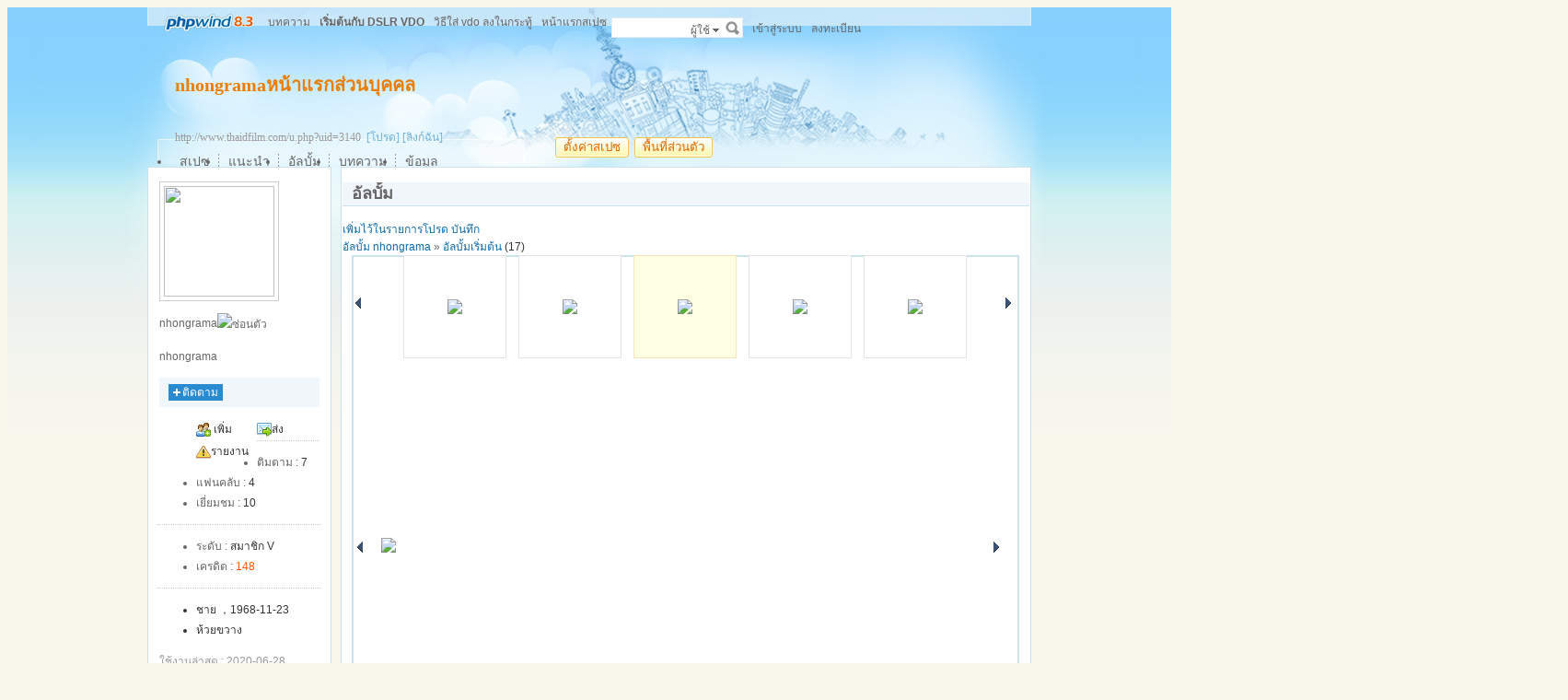

--- FILE ---
content_type: text/html; charset=UTF-8
request_url: http://www.thaidfilm.com/apps.php?q=photos&uid=3140&a=view&pid=8878
body_size: 8396
content:
<!doctype html>
<html>
<head>
<meta http-equiv="Content-Type" content="text/html; charset=utf-8" />
<title>อัลบั้มเริ่มต้น - nhongramaหน้าแรกส่วนบุคคล - ThaiDFilm : ถ่าย VDO DSLR และ ตัดต่อ หนังสั้น - Powered by phpwind</title>
<meta name="generator" content="phpwind 8.3" />
<meta name="description" content="อัลบั้ม" />
<meta name="keywords" content="อัลบั้มเริ่มต้น,ThaiDFilm : ถ่าย VDO DSLR และ ตัดต่อ หนังสั้น" />
<meta http-equiv="x-ua-compatible" content="ie=7" />
<base id="headbase" href="http://www.thaidfilm.com/" />
<link rel="stylesheet" type="text/css" href="images/pw_core.css?101128" media="all" />
<link rel="stylesheet" type="text/css" href="u/images/style.css" media="all" />
<link rel="stylesheet" type="text/css" href="images/post/minieitor/minieitor.css" media="all" />
<style type="text/css">
/*body bg*/
html{background-color:#f9f7eb;}
body{color:#666666;font:12px Tahoma,Arial;}
.warp{background:url(u/themes/default/images/head_bg.jpg) center 0 repeat-x;min-height:600px;}

/*link*/
a{color:#0e6caa; text-decoration:none;}
a:hover,.line{ text-decoration:underline;}
.s7{color:#6fb0d6;}
.s7:hover{color:#0e6caa;}
/*head bg*/
.header{/*background:url(u/themes/default/images/head_pic.png) center top no-repeat;*/}

/*space banner*/
.spBan h2{color:#ea7e00;}
.spBan p{color:#999999;}

/*main bg*/
	.contUser{background:#ffffff;}/*right -> content*/
	
/*menu app*/
.menuApp{margin-top:35px;}

/*foot*/
.foot{color:#999999;}
.foot a{color:#666666;}

/*nav*/
.navA li a{color:#666666;font-size:14px;}
.navA li a:hover{text-decoration:none;color:#000;}
	/*left menubar list*/
		.navB .one a{font-size:14px;color:#0e6caa;}
		.navB a:hover{ text-decoration:none;}
		.navB li em{color:#ff0000; font-style:normal;}
		.navB .current a{color:#0e6caa;color:#333333;font-weight:700;}
		.navB .current{background:url(u/themes/default/images/navBcur.png) 10px 0 no-repeat;}
		
/*app nav*/
.appNav_top{ background:url(u/themes/default/images/appNav_top.png) no-repeat;}
.appNav{ background:url(u/themes/default/images/appNav.png) no-repeat;color:#33798e;}
.appNav ul{background:url(u/themes/default/images/appNav_ul.png) left bottom no-repeat;}
.appNav_bottom{ background:url(u/themes/default/images/appNav_bottom.png) no-repeat;}
.appNav a{color:#33798e;}
.appNav li.current{background:url(u/themes/default/images/appNav_cur.png) right center no-repeat; font-weight:700;}

	/*content nav one*/
.navC{border-bottom:1px solid #cce2ed;}
		.navC li{border-left:1px solid #cce2ed;border-right:1px solid #cce2ed;}
.navC li a{border-top:1px solid #cce2ed;background:#f1f6fa;color:#676568;}
.navC li a:hover{background:#ffffff;text-decoration:none;}
.navC .current,.navC li:hover{border-left:1px solid #cce2ed;border-right:1px solid #cce2ed;}
.navC li:hover a{border-top:1px solid #cce2ed;}
.navC .current a,.navC .current a:hover{background:#ffffff;border-bottom:1px solid #ffffff;color:#333333;border-top:1px solid #cce2ed;}
.navC .current a{ font-weight:700;}
		
/*nav bottom tips*/
	.tips input{color:#7eb0d3;}
	
/*box*/
.boxA,.boxB{border:1px solid #cce2ed;background:#ffffff;}
	.boxA h2,.boxB h2{background:#f1f6fa;border-bottom:1px solid #cce2ed;color:#666666;}
	
	.boxA h2 a{color:#106aa9;}
	.boxA .s7{color:#6fb0d6;}
.boxC{border:1px solid #cce2ed;}
	.boxC h3{font-weight:700;color:#333333;}

/*home info*/
.userInfo{}
		.userInfoweek .button{background:url(u/themes/default/images/pub.png) no-repeat;color:#ffffff;text-shadow: 1px 1px 0 #2d6dbf;}
		.userInfoweek .button:hover{ background-position:0 -28px;}
		.homeSk_input{background:url(u/themes/default/images/homeSk_input.png) no-repeat;}
	.limit{color:#444444;}
	.homeSk{background:url(u/themes/default/images/textarea.png) no-repeat;}
	.sk_show,.sk_img,.sk_link{color:#666;}

/*border*/
.bdA{border-bottom:1px solid #e4e4e4;}
.bdB{border-bottom:1px dotted #e4e4e4;}
/*bg*/
.bgA{background:#f1f6fa;}
.bgB{background:#ffffff;}
/*title*/
h1{font-size:14px;font-weight:700;color:#333333;line-height:1.5;padding-top:2px;}
.h5{border-bottom:1px solid #cce2ed;}
	.h5 li a{color:#666666;}
	.h5 .tab a{}
	.h5 .tab a:hover{ text-decoration:none;background:#f1f6fa;}
	.h5 .tab .current a{border:1px solid #cce2ed;border-bottom:0;background:#ffffff;}
/*list*/
.ulA li:hover,.ulA li.current{background:#f1f6fa;}
.ulA em{font-size:11px;}
.ulE li a{color:#666666;}
.ulE li.current,.ulE li:hover{background:#f1f6fa;}
.ulE li.current a{color:#0e6caa;}
/*replay dl*/
.redlA dl{background:#f1f6fa;}
.redlA .replyip{border:1px solid #c9ddec;background:#fff;color:#333;}
/*share*/
.shareA{background:#ffffff;border:1px solid #e4e4e4;}
.shareA span{border-left:1px solid #e4e4e4;background:#f1f6fa;}
.shareA:hover{border:1px solid #0e6caa;background:#6fb0d6;text-decoration:none;color:#ffffff;}
.shareA:hover span{border-left:1px solid #0e6caa;background:#6fb0d6;}
/*table*/
.tr2 td{border-top:1px solid #e4e4e4;border-bottom:1px dotted #e4e4e4;}
.tr2 td em{color:#ff5500;}
.tr3 td{border-bottom:1px dotted #e4e4e4;}
.tr3 .name em{color:#999999;}
.tr3 .name{color:#333333;}
.tr3 .value{color:#999999;}
.tr3 .value .b a{color:#333333;}
.setTable .th{color:#333333;}
.z .tr5:hover td{background:#f1f6fa;}
.z2 .tr3:hover td{background:#fffaee;}
.tr6 th{background:#f1f6fa;}
.tr6 td,.tr6 th{border-bottom:1px solid #cce2ed;color:#333333;}
.user-tr:hover{background:#f1f6fa;}
/*jobcenter*/
.tasks_text .one{background:#f1f6fa;}
/*mail add*/
.mailFri dl{background:#f1f6fa;}
.mailFri .current dl{border:1px solid #fae3b9;background:#ffffe3;}
/*search*/
.search{border:1px solid #eaeceb;background:#ffffff;}
.search .sip{background:#ffffff;}
.search ul{border:1px solid #e4e4e4;background:#ffffff;}
.search ul li:hover,.search ul li.current{background:#f1f6fa;}
.search button{background:#fff url(u/images/search.png) 2px 2px no-repeat;}
.spaceTip{background:#ffffe3;border:1px solid #fae3b9;}
.spaceTip a{color:#0e6caa;}
/*user list*/
.dlA .dl{border-top:1px dotted #cccccc;}
.dlA .dl2{background:#f1f6fa;}
.dlA .dl2 dt img{border:1px solid #e4e4e4;background:#ffffff;}
.dlB .dl{border-bottom:1px dotted #cccccc;}
.dlB .dd p,.dlB .dd2 p{color:#333;}
.dlE dl{border-bottom:1px solid #e4e4e4;}
.dynamic .dd,.dynamic .dd2{border-bottom:1px dotted #e4e4e4;}
.feedImg img{border:1px solid #e4e4e4;}
.feedImgB{border:1px solid #cccccc;background:#f9f9f9;color:#999999;}
.feedImgB a{color:#6fb0d6;}
/*infoBox*/
.ulInfoA li{border-left:1px solid #dce9f1;}
.ulInfoA li em{font-size:14px; font-weight:700; font-family:Tahoma, Geneva, sans-serif}
.ulInfoA li a{color:#666666;}
.ulInfoA li a em{color:#0e6caa;}
/*jobcenter*/
.user-tr td,.user-tr3 td{border-top:1px dotted #e4e4e4;}
.user-tr img{border:1px solid #e4e4e4;}
.text_open{ font-size:14px;color:#333333;font-weight:700;}
.text_open:hover{text-decoration:none;color:#0e6caa;}
.current .text_open{text-decoration:none;color:#0e6caa;}
.tasks_face_list li img{border:1px solid #e4e4e4;}
.tasks_text_tr td{border-top:0;}
/*app groups list*/
.dlC .dd .titleB{border-bottom:1px dotted #cccccc;}
.dlC .dd2 p.titleB{color:#333;}
/*hot*/
.w300 h2{ font-size:14px;color:#ff5500; font-weight:700;}
.w300-box{border:1px solid #e4e4e4;}
.w-390 .tr3:hover td{background:#f1f6fa;}
.today-user a{color:#333333;}
.img-list-a .current dd{ font-size:14px;color:#ff5500; font-weight:700;}
.img-list-a dl{border-bottom:1px solid #e4e4e4;}
.img-list-b li .aimg{background:#ffffff;border:1px solid #e4e4e4;}
/*ap photo*/
.g_listA li .aimg,.galbum_photo .g_listA li .aimg{background:#ffffff;border:1px solid #e4e4e4;}
.g_listAC li.current div.aimg,.galbum_photo .g_listA li.current .aimg{border:1px solid #fae3b9;background:#ffffe3;}
/*toolItem*/
.toolItem{border-bottom:2px solid #e4e4e4;}
.toolItem th{font-weight:700}
.toolItem .infos{border-bottom:1px dotted #cccccc;}
.toolInfo .toolTitle{background-color:#ffffe3; font-weight:800;border-top:2px solid #cccccc;}
/*flash upload*/
.g_photosbox td{border-bottom:1px dotted #e4e4e4;}
.photoup dt{border:1px solid #cccccc;}
/* space setting */
.moduleList li{border:1px solid #cce2ed; background-color:#f1f6fa;}
.moduleList li .icon,.moduleList li label.fl{color:#999999;}
/*help pop*/
a.help_a i{border:1px solid #fae3b9;background:#ffffe3;color:#333333;}
/*conFeed*/
.homeBg{background:#ffffff url(u/themes/default/images/homebg.png) right 0 repeat-y;}
.feedsAll{background:#ffffff url(u/themes/default/images/) repeat-x;border:1px solid #cce2ed;border-bottom:0;}
/*space_info*/
#space_info .face img{ border:1px solid #cccccc;}
#space_info .line{border-bottom:1px dotted #cccccc;}
.appList li a{color:#333333;}
/*conFeed*/
.conFeed .dl{border-bottom:1px dotted #cccccc;}
.conFeed .dd .title{color:#333333;} /*微薄标题*/
.conFeed .dd cite a{color:#999999;}
.forward{border:1px solid #e4e4e4;background:#f9f9f9;} /*微薄转发区域*/
.redlB .img{border:1px solid #e4e4e4;background:#ffffff;}
.redlB .dlA{border-top:1px dotted #cccccc;}
.redlB .ddA textarea{border:1px solid #e4e4e4;}
.forward .redlB{background:#ffffff;}
.feedAdmin{border-bottom:1px dotted #cccccc;}
/*Friends List*/
.friDl{border:1px solid #cce2ed;background:#f4f9fc;}
/*friends search*/
.friSearch{background:#f4f9fc;}
.friSip{border:1px solid #e4e4e4;}
.friSelect{border-left:1px solid #e4e4e4;}
/*windows table*/
.tA{border-top:1px solid #e8f5fb}
.tA .tr td{background:#f2f9fd;border-bottom:1px solid #d7eef8;border-right:1px solid #f2f9fd;border-left:1px solid #f2f9fd;color:#698fa0;padding:5px 5px 5px 10px;}
.tA td,.tA th{padding:5px;border-bottom:1px solid #e8f5fb;border-right:1px solid #fff;border-left:1px solid #fff; vertical-align:middle;line-height:21px;}
.tA tr:hover td,.tA tr:hover th{background:#f7fbff;border-bottom:1px solid #e8f5fb;border-right:1px solid #e8f5fb;border-left:1px solid #e8f5fb;color:#1d6180;}
/*span color*/
.s1{color:#f00;}/*red*/
.s2{color:#ff5500;}/*org*/
.s3{color:#080;}/*green*/
.s4{color:#0e6caa;}/*blue*/
.s5{color:#333333;}/*black*/
.s6{color:#666666;}
.s7{color:#6fb0d6;}
.gray{color:#999999;}
/*ie6 png 24*/
.topwarp,.place div.one,.place div img,.navA,.popImgdel,.appNav_top,.appNav,.appNav_bottom,.logo img,.appNav .one li a img,h4.site img,.refresh img,.aset img{_behavior: url("u/images/iepngfix.htc");}

/*expandApp*/
.expandApp{border:1px solid #cce2ed;background:#ffffff;}
.msg span{position: absolute;font-size:14px;text-align:center; left: 600px; top: 294px; width: 350px; height: 17px; font-family: Arial; text-align: left; word-wrap: break-word;}
</style>

<script type="text/javascript" language="JavaScript" src="js/pw_ajax.js"></script>
<script type="text/javascript" LANGUAGE="JavaScript" src="js/core/core.js"></script>
<script type="text/javascript" LANGUAGE="JavaScript" src="js/core/tab.js"></script>
<script language="JavaScript">
var imgpath = 'images';
var verifyhash = '995ca938';
var winduid = '';
var windid	= '';
var groupid	= 'guest';
var charset = 'utf-8';
var basename = 'apps.php?q=photos&uid=3140&';
var temp_basename = '';
var modeimg = 'images/apps';
</script>
</head>
<body>
<div class="warp">
	<div class="header">
	<div class="topbar">
		<div class="topwarp cc">
<a href="index.php" class="logo"><img src="u/themes/default/images/logo.png" width="116" height="31" title="" /></a>
<div class="fl mr10">

	<span    ><a id="nav_key_up_108" href="index.php?m=cms" title="" >บทความ</a></span>

	<span    ><a id="nav_key_up_87" href="http://www.thaidfilm.com/read.php?tid=352" title="สารบัญ กระทู้และบทความ ที่คัดเลือกแล้ว" target="_blank"><b>เริ่มต้นกับ DSLR VDO</b></a></span>

	<span    ><a id="nav_key_up_90" href="http://www.thaidfilm.com/read.php?tid=28" title="" target="_blank">วิธีใส่ vdo ลงในกระทู้</a></span>

	<a href="mode.php?m=o">หน้าแรกสเปซ</a>

</div>
<div class="search">
<form id="searchForm" action="searcher.php" method="post" target="_blank">
	<input type="hidden" name="verify" value="995ca938">
	<input type="hidden" name="step" value="2">
	<input id="searchType" type="hidden" name="type" value="user">
	<span id="submitSearch" class="adown fl cp">ผู้ใช้</span>
	<div id="searchTypeSelect" class="fl" style="display:none;">
		<ul>
	
	<li id="searchType_thread" class="current">โพสต์</li>
	
	<li id="searchType_diary" >ไดอารี่</li>
	
	<li id="searchType_user" >ผู้ใช้</li>
	
	<li id="searchType_forum" >ฟอรั่ม</li>
	
	<li id="searchType_group" >กลุ่ม</li>

		</ul>
	</div>
	<input id="searchKeyword" class="sip" name="keyword" type="text">
	<button type="submit">ค้นหา</button>
</form>
</div>
<script>

if(is_webkit && getObj('bookmarkExplore')){
	getObj('bookmarkExplore').parentNode.removeChild(getObj('bookmarkExplore'));
}
var timeoutSpecifier = null;
function hideSubMenu(subMenuId) {
	timeoutSpecifier = setTimeout(function() {
		getObj(subMenuId).style.display = 'none';
	}, 100);
}
function ctrlSubMenu(parentId, subMenuId) {
	clearTimeout(timeoutSpecifier);
	getObj(subMenuId).style.display = '';
	getObj(parentId).onmouseout = function() {
		hideSubMenu(subMenuId);
		getObj(parentId).onmouseout = '';
	};
	getObj(subMenuId).onmouseout = function() {
		hideSubMenu(subMenuId);
	};
	getObj(subMenuId).onmouseover = function() {
		clearTimeout(timeoutSpecifier);
		getObj(subMenuId).style.display = '';
	};
}
function bindSearchTypes() {
	var elements = getObj('searchTypeSelect').getElementsByTagName('li');
	for (i=0; i<elements.length; i++) {
		elements[i].onclick = function() {
currentType = this.id.substr(11);
getObj('searchType').value = currentType;
selectSearchType();

getObj('submitSearch').innerHTML = this.innerHTML.replace(/(\s*$)/g, "");
if (getObj('searchKeyword').value != '') {
	//getObj('searchForm').submit();
} else {
	getObj('searchKeyword').focus();
}
displayElement('searchTypeSelect', false);
		}
	}
}
function selectSearchType() {
	var elements = getObj('searchTypeSelect').getElementsByTagName('li');
	currentType = getObj('searchType').value;
	for (i=0; i<elements.length; i++) {
		elements[i].className = (elements[i].id.substr(11) == currentType ? 'current' : '');
	}
}

bindSearchTypes();
getObj('submitSearch').onmouseover = function() {
	selectSearchType();
	ctrlSubMenu('submitSearch', 'searchTypeSelect');
};
//getObj('submitSearch').onclick = function() {getObj('searchForm').submit();};
</script>
<div class="fr">

	<a href="login.php">เข้าสู่ระบบ</a>
	<a href="register.php" class="mr10">ลงทะเบียน</a>

</div>
		</div>
	</div>
<!--head begin-->

	<div class="head">
		<div class="spBan">
<div class="site">
	<h2 id="spaceName">
		nhongramaหน้าแรกส่วนบุคคล
		<a id="showNameEditLink" style="display:none;" class="s7 f12" href="u.php?a=set&tab=basic">[แก้ไข]</a>
	</h2>
	<p></p>
	<p>http://www.thaidfilm.com/u.php?uid=3140 &nbsp;<a href="javascript:;" id="bookmarkExplore" onClick="Addtoie('http://www.thaidfilm.com/u.php?uid=3140','nhongramaหน้าแรกส่วนบุคคล');" class="s7">[โปรด]</a>&nbsp;<a href="javascript:;" onClick="CopyCode('http://www.thaidfilm.com/u.php?uid=3140')" class="s7">[ลิงก์ฉัน]</a></p>
</div>
<div class="bannerBg"></div>
		</div>
		<div class="cc">
		<div class="fr">
	<span class="btn4 fl"><span><button onClick="location.href='http://www.thaidfilm.com/u.php?a=set'">ตั้งค่าสเปซ</button></span></span><span class="btn4 fl"><span><button onClick="location.href='http://www.thaidfilm.com/u.php'">พื้นที่ส่วนตัว</button></span></span>
		</div>
		<div class="navA">
<ul>
	<li class="current"><a href="u.php?uid=3140">สเปซ</a></li>
	<li><a href="apps.php?q=weibo&uid=3140">แนะนำ</a></li>


	<li><a href="apps.php?q=photos&uid=3140">อัลบั้ม</a></li>

	<li><a href="apps.php?q=article&uid=3140">บทความ</a></li>
	<li class="none"><a href="u.php?a=info&uid=3140">ข้อมูล</a></li>
	<!-- <li><a href="apps.php?q=diary" class="down">เพิ่มเติม</a></li> -->
</ul>
		</div>
		</div>
	</div>
<script language="javascript">
/**/
</script>

	</div>
	<div class="main">

<link rel="stylesheet" type="text/css" href="u/images/usercenter.css" />
<div class="sideA">

<div id="space_info" class="boxA">
	<h2 style="display:none;"></h2>
	<div class="face tac mb5"><img src="attachment/upload/middle/40/3140.jpg" width="120" height="120" /></div>
	<p class="tac lh_24 mb5"><strong class="f14 b">nhongrama</strong><img src="images/stealth.png" title="ซ่อนตัว" alt="ซ่อนตัว" style="vertical-align:middle" />

	</p>
	
	<p class="mb5">nhongrama</p>
	<div class="tac lh_24 mb5">

	</div>

	<div class="cc mb5 tac pd5 bgA">
<a href="javascript:;" onclick="Attention.add(this,'3140',0)" class="follow">ติดตาม</a>

	</div>
	<ul class="appList cc">
		<li><img src="u/images/space/si_1.png" class="mr5" />
<a href="pw_ajax.php?action=addfriend&touid=3140" onclick="return ajaxurl(this);">เพิ่มเพื่อน</a>

		</li>

		<!-- <li><img src="u/images/space/si_5.png" class="mr5" /><a href="javascript:;" id="share_user" onclick="sendmsg('operate.php?action=share&ajax=1&type=user&id=3140','',this.id);">เพื่อนที่มีเหมือนกัน</a></li> -->
		
		<li><img src="u/images/space/si_6.png" class="mr5" /><a href="pw_ajax.php?action=msg&touid=3140" onclick="return ajaxurl(this);">ส่งข้อความ</a></li>
		
		<li><img src="u/images/space/report.png" class="mr5" /><a id="report_user" href="javascript:;" onclick="sendmsg('pw_ajax.php?action=report&type=user&tid=3140','',this.id);">รายงาน</a></li>
	</ul>

	<div class="line"></div>
	<ul>
		<li>ติมตาม : <span class="s5">7</span></li>
		<li>แฟนคลับ : <span class="s5">4</span></li>
		<li>เยี่ยมชม : <span class="s5">10</span></li>
	</ul>
	<div class="line"></div>
	<ul>
		<li><span>ระดับ : </span><span class="s5">สมาชิก V</span></li>

		<li><span>เครดิต : </span><span class="s2 b">148</span></li>
	</ul>

	<div class="line"></div>
	<ul class="mb5">
		<li class="s5">
ชาย
，1968-11-23
		</li>

		<li class="s5">
ห้วยขวาง
		</li>

	</ul>
	<p class="gray mb5">ใช้งานล่าสุด : 2020-06-28</p>
	<p class="cc">
		<span class="fr"><a class="s6" href="u.php?a=info&uid=3140">เพิ่มเติม</a></span>

</div>

</div>

<div class="sideD">

	<div class="boxA cc">
		<h2>

<span class="mr10">อัลบั้ม</span>
		</h2>
<div style="min-height:480px;_height:480px;">

		<div class="p10">
<div class="fr">
	<a href="apps.php?q=collection&a=favor&type=photo&ajax=1&id=8878&ptype=photo" onclick="return ajaxurl(this)" class="mr10 allCollect">เพิ่มไว้ในรายการโปรด</a>

                <a href="javascript:;" onclick="sendmsg('operate.php?action=toweibo&ajax=1&type=photo&id=8878','',this.id);" class="allForward mr20">บันทึก</a>


</div>

		<a class="b" href="apps.php?q=photos&uid=3140">อัลบั้ม nhongrama</a> &raquo; <a href="apps.php?q=photos&uid=3140&a=album&aid=1129" class="b">อัลบั้มเริ่มต้น</a> <span class="s5 b">(17)</span>
</div>
<div class="sidePhoto">
	<div class="p_lr_10">
	<div class="galbum_photo" id="imgtop">
		<div id="img_list">

<div class="prePhoto mb5"><a onclick="return ajaxpage('apps.php?q=photos&uid=3140&a=next&pid=8878','pre');">ถอยกลับ</a></div>


	<div class="nextPhoto"><a onclick="return ajaxpage('apps.php?q=photos&uid=3140&a=pre&pid=8878','next');">ถัดไป</a></div>

		<ul class="g_listA cc">

		<li id="imglist_9380" >

		<div class="aimg"><a href="apps.php?q=photos&uid=3140&a=view&pid=9380#imgtop"><img src="attachment/photo/Mon_1901/s_1129_a4d215473865265ff60d5b6f6db6a.jpg" onload="if(this.width>100){this.width = 100;} else if(this.height>100){this.height=100;}" /></a></div>

		</li>

		<li id="imglist_8993" >

		<div class="aimg"><a href="apps.php?q=photos&uid=3140&a=view&pid=8993#imgtop"><img src="attachment/photo/Mon_1805/s_1129_a1901526920543c5020f6b5086cb6.png" onload="if(this.width>100){this.width = 100;} else if(this.height>100){this.height=100;}" /></a></div>

		</li>

		<li id="imglist_8878" class="current">

		<div class="aimg"><a href="apps.php?q=photos&uid=3140&a=view&pid=8878#imgtop"><img src="attachment/photo/Mon_1802/s_1129_8a5415182613562d9f29f6bb3fb2f.jpg" onload="if(this.width>100){this.width = 100;} else if(this.height>100){this.height=100;}" /></a></div>

		</li>

		<li id="imglist_8777" >

		<div class="aimg"><a href="apps.php?q=photos&uid=3140&a=view&pid=8777#imgtop"><img src="attachment/photo/Mon_1711/s_1129_14d91510069575a9f3af72c65e3e3.jpg" onload="if(this.width>100){this.width = 100;} else if(this.height>100){this.height=100;}" /></a></div>

		</li>

		<li id="imglist_7931" >

		<div class="aimg"><a href="apps.php?q=photos&uid=3140&a=view&pid=7931#imgtop"><img src="attachment/photo/Mon_1612/s_1129_52881480978086787ea658c5b3f5f.jpg" onload="if(this.width>100){this.width = 100;} else if(this.height>100){this.height=100;}" /></a></div>

		</li>

	</ul>
		
		</div>
	</div>
	</div>
</div>
<div class="contPhoto" style="width:745px;">
<div class="p_lr_10">
	<div class="galbum_photo_con mb10">
		<div class="pr">
		<a id="next" onclick="return ajaxpage('apps.php?q=photos&uid=3140&a=next&pid=8878','pre');" class="aPre" style="cursor:url(u/images/pre.cur),auto;" title="ถอยกลับ"></a>
		<a id="pre" onclick="return ajaxpage('apps.php?q=photos&uid=3140&a=pre&pid=8878','next');" class="aNext" style="cursor:url(u/images/next.cur),auto;" title="ถัดไป"></a>
		<table cellpadding="0" cellspacing="0" width="100%" style="table-layout:fixed;">
<tr>
	<td class="prePhoto">
		<div class="p15">

		<a href="javascipt:;" class="fl">ถอยกลับ</a>

		</div>
	</td>
	<td height="400" style="vertical-align:middle">
		<div class="tac p20" id="img-width"><img id="imgview" src="attachment/photo/Mon_1802/1129_8a5415182613562d9f29f6bb3fb2f.jpg" w="900" h="600" /></div>
	</td>
	<td class="nextPhoto">
		<div class="p15">

		<a href="javascipt:;" class="fr">ถัดไป</a>

		</div>
	</td>
</tr>
		</table>
		</div>
		<div class="onePhototip">
<div class="fr s7"><a href="javascript:;" onclick="ImgClick();" class="s7">ต้นฉบับ</a>&nbsp;┊&nbsp;<a href="javascript:;" onclick="sendmsg('pw_ajax.php?action=report&type=photo&tid=8878&pid=3140','',this.id);" id="report_photo" class="s7">รายงาน</a>
</div>
<div><span class="mr20">196336-attachment</span><span class="mr20">เมื่อ2018-02-10 18:15</span><span class="mr20">เข้าชม (675)</span><span class="mr20">ความคิดเห็น(0)</span></div>
		</div>
	</div>
	
<script language="JavaScript" src="js/pw_photolist.js"></script>
<script language="JavaScript">
var photolist = new photoList('img_list','8878','1129');
</script>
<div class="c"></div>
<script language="JavaScript">
var imgMaxWidth=600;
var content = document.getElementById("img-width");
ImgLoad(content);

function ImgClick()
{
	var url = getObj('imgview');
	if (url.parentElement){
		if (url.parentElement.tagName!="A"){
window.open(url.src);
		}
	}else{
		window.open(url.src);
	}
}

function ajaxpage(url,type) {
	var tourl = 'apps.php?q=photos&uid=3140&a=view';
	ajax.send(url,'',function() {
		var rText = ajax.request.responseText.split('\t');
		if (rText[0] == 'ok') {
if (rText[1]) {
	window.location.href = tourl + '&pid=' + rText[1]+'#imgtop';
} else {
	var message = type == 'next' ? 'นี่คือภาพสุดท้าย' : 'นี่คือภาพแรก';
                showDialog('warning',message,2);
}
		} else {
ajax.guide();
		}
	});
	return false;
}

function bbimg()
{
	if (event.ctrlKey){
		var zoom=parseInt(this.style.zoom, 10)||100;
		zoom+=event.wheelDelta/12;
		if (zoom>0) this.style.zoom=zoom+'%';
		return false;
	}else{
		return true;
	}
}
function ImgLoad(obj){
	for(var i=0;i<obj.getElementsByTagName("img").length;i++){
		var o=obj.getElementsByTagName("img")[i];
		if (o.getAttribute('w')>imgMaxWidth){
if (o.style.width){
	o.style.width="";
}
o.width=imgMaxWidth;
o.removeAttribute("height");
o.style.cursor="hand";
o.vspace=5;
o.resized=1;
		}else{
o.width=o.getAttribute('w');
		}
		setTimeout(function(){
getElementsByClassName('aPre')[0].style.height=getElementsByClassName('aNext')[0].style.height=Math.max(o.height,400)+'px';
		},400);
	}
}
</script>
<script language="JavaScript" src="js/app_comment.js"></script>
<div>

<script language="javascript">
	var charset = 'utf-8';
	var imgpath   = 'images';
	var stylepath = '';
	function addsmile(NewCode){
	    document.FORM.atc_content.value += ' [s:'+NewCode+'] ';
	}
	
	var version = navigator.appVersion.split(";");
	version = version[1].replace(/[ ]/g,"");
	if (navigator.appName == "Microsoft Internet Explorer" && version=="MSIE6.0") {
		window.onerror = function () {return true;}
	}
</script>

		<script language="JavaScript" src="data/bbscache/face.js"></script>

<div id="menu_show" style="display:none;"></div>
<div id="menu_face" class="menu" style="display:none;"></div>
<script language="JavaScript" src="js/post.js"></script>
<div id="comment_container">
<form method="POST" name="FORM" action="" onsubmit="return false;">
    <div class="minieitor_pw cc">
        <ul class="miniUl">
            <li><a href="javascript:" title="แทรก URL" class="milink_pw" onClick="createLinkBox();" id="createlinkid">แทรก URL</a></li>
            <li><a href="javascript:" title="ตัวยิ้ม" class="mishow_pw" id="td_face" onClick="showDefault();" unselectable="on">ตัวยิ้ม</a></li>
        </ul>
        <div class="minitextarea">
            <textarea maxlength="200" id="comm_input_photo_8878_0" name="atc_content"></textarea>
        <div class="c"></div>
        </div>
        <div class="c"></div>
    </div>
    <span class="btn" style="margin:0 15px 0 0;"><span><button type="submit" onclick="PW_Comment.sendComment('photo',8878,0,2);">ส่งข้อมูล</button></span></span>
<div id="linkbox" style="display:none;"></div>
</form>
		<div class="mb10 c">&nbsp;</div>
<div class="dlA">
<div id="createcommentbox"></div>

</div>
<div class="mt10 cc"></div>
</div>

</div>
</div>
		</div>

		</div>
	</div>
</div>
<script language="JavaScript">
function ajaxdel(pid) {
	var u = '';
	ajax.send('apps.php?q=photos&uid=3140&a=delphoto&pid='+pid,'',function() {
		var rText = ajax.request.responseText.split('	');
		if (rText[0] == 'ok') {
window.location = 'apps.php?q=photos&uid=3140&a=album&aid='+rText[1];
		} else {
ajax.guide();
		}
	});
	return false;
}
function ajaxurl(o) {
	read.obj = o;
	ajax.send(o.href,'',ajax.get);
	return false;
}
</script>

	<div class="c"></div>
    </div>
	<div class="foot">
    	<div class="bottom cc tal">
            <ul>

	<li><a id="nav_key_up_103" href="http://thaidfilm.com/contact.html" title="" >ติดต่อเรา</a></li>

	<li><a id="nav_key_up_104" href="simple/" title="" >โหมดข้อความ</a></li>

	<li><a id="nav_key_up_105" href="m/" title="" >โหมดมือถือ</a></li>

                <li><a href="job.php?action=erasecookie&verify=ffabf4af">ล้างคุ๊กกี้</a></li>
		<li><a href="javascript:scroll(0,0)">ขึ้นบนสุด</a></li>
            </ul>
        </div>
		Total 0.031366(s), Time now is:01-21 21:03, Gzip enabled <br>
		Powered by <a href="http://www.phpwind.net/" target="_blank">phpwind</a> <a href="http://www.phpwind.net/" target="_blank"><span class="b s2">v8.3</span></a> <a href="http://www.phpwind.com/certificate.php?host=www.thaidfilm.com">Certificate</a> Code &copy;2003-2010 <a href="http://www.phpwind.com/" target="_blank">phpwind.com</a> Corporation <span id="stats"></span>
    </div>
</div>

<script language="JavaScript" src="js/global.js"></script>
<script language="JavaScript" src="js/app_global.js"></script>

</body>
</html>
<script language="JavaScript">
var openmenu = {'td_omainNav' : 'menu_omainNav'};
window.onReady(function(){read.InitMenu();});
WINDOW_LOADED=1;
</script>


--- FILE ---
content_type: text/css
request_url: http://www.thaidfilm.com/u/images/style.css
body_size: 11691
content:
/*-------------------------------------
#Description:      style.css
#Version:          v1.5
#Author:           2010-4-1
#Recent:           2010-7-13
-------------------------------------*/
cite,em,strong,th{font-style: inherit;font-weight: inherit;}
/*Patch*/
.mb15{margin-bottom:15px;}
.mr15{margin-right:15px;}
.pd5{padding:5px 10px;}
.pd15{padding:5px 15px;}
.p_lr_10{padding:0 10px;}
.p_lr_25{padding:0 25px;}
.pb10{padding-bottom:10px;}
.pb15{padding-bottom:15px;}
.pl40{padding-left:40px;}

/*line-height*/
.lh_18{line-height:18px;height:18px;overflow:hidden;}
.lh_22{line-height:22px;}
.lh_24{line-height:24px;}

/*全局_按钮*/
span.btn3,span.btn3 span,span.btn4,span.btn4 span,span.btn_add,span.btn_add span{background:url(icon.png) 9999px 9999px;}
span.btn3,span.btn4,span.btn_add{padding:0 2px 0 0;zoom: 1;display: inline-block;vertical-align: middle; cursor: pointer; _display: inline;margin:0 3px;}
span.btn3 button,span.btn4 button,span.btn_add button{display:block;overflow:visible;width:auto;_width:0;border:0 none;background:none;text-decoration:none;vertical-align:middle;white-space:nowrap;cursor:pointer;}
span.btn3{background-position:right -100px;}
span.btn3 span,span.btn4 span{display: block;background-position:0 -100px;padding:0 6px 0 8px;*padding:0 8px 0 10px;}
span.btn3 button{height:26px;margin:0 -10px;padding:0 10px;line-height:26px;color:#666666;padding-bottom:3px;_padding-bottom:0px;}
span.btn4{background-position:right -140px;}
span.btn4 span{background-position:0 -140px;}
span.btn4 button{height:22px;margin:0 -9px;padding:0 10px;line-height:22px;color:#dd6800;}
span.btn_add{ background-position:right -180px;}
span.btn_add span{ background-position:left -180px;padding:0 0 0 16px;*padding:0 2px 0 18px;display: block;}
span.btn_add button{height:20px;margin:0 -16px;padding:0 16px;line-height:20px;color:#da4901;padding-bottom:3px;_padding-bottom:0px;}
.bta{border:1px solid #ccc; cursor:pointer;display:inline-block;line-height:19px;height:19px;padding:0 5px;margin:0 3px;color:#333333;background:#fff;white-space:nowrap;}
.bta:hover{border:1px solid #a6cbe7; text-decoration:none;}

/*body*/
html{overflow-y:scroll;}
.warp{min-width:960px;}

/*top bar*/
.topbar{height:31px;}
.logo{float:left;margin-top:-3px;}
.logo img{ vertical-align:middle;}
.topwarp{padding:3px 10px;width:940px;margin:auto;background:url(top_bar.png) center top no-repeat;}
	.topbar a{color:#686667;float:left;}
	.topbar i{height:12px;width:1px;overflow:hidden;float:left;background:#ccc;margin-top:1px;*margin-top:0;}
	.topbar .fl,.topbar .fr{padding-top:7px;line-height:1;*line-height:1.2;}
	.topbar .fl a{margin:0 5px;}
	.topbar .fr a{margin-left:10px;}
	.topbar .fr img{margin-top:-3px; position:relative;}
	.newmes{padding-left:18px;background:url(email.gif) 0 -2px no-repeat;}

/*head bg*/
.head,.main,.foot,.headB,.mainB{width:960px;margin:auto;}
.head{margin-bottom:10px;}/*space head*/
	.head .fr{margin-right:10px;display:inline;}
.headB{height:50px;padding:10px 10px 15px;overflow:hidden;}/*mini head*/

/*mini head bg*/
.place{margin:0 0 0 20px;width:250px;}
	.place div{padding:10px 10px 0 15px;height:40px;}
	.place div.one{/*background: url(place.png) no-repeat;*/height:48px;overflow:hidden;}
	.place div img{ vertical-align:middle;margin-right:10px;}
	.place div h2{display:inline; font-size:16px;color:#333; font-weight:700;margin-right:10px;}

/*space banner*/
.spBan{height:110px;}
.spBan .site{padding:20px 0 0 30px;}
.spBan h2{font-size:20px;margin-bottom:3px;font-family: "Microsoft YaHei";}
.spBan p{padding:2px 0 3px; font-family:Verdana;;}

/*main bg*/
.main{margin-bottom:10px;}
	.menubar{width:160px;float:left;padding-bottom:100px;}/*left -> menu*/
	.menuApp{width:85px;overflow:hidden;float:left;}
	.contUser{width:875px;float:left;padding-bottom:30px;min-height:400px;}/*right -> content*/
		.content{width:585px;}/*right -> content -> Inside left*/
		.sidebar{width:170px;}/*right -> content -> Inside right*/
		.contentB{padding-right:180px;}/*right -> content -> Inside lef two*/
		.sidebarB{width:30%;}/*right -> content -> Inside right two*/
		.contentC{width:540px;min-height:400px;}/*right -> content -> Inside space left*/
	.contUserB{width:690px;}/*browse*/
	
/*foot*/
.foot{padding:0 0 10px; font-family:Arial;font-size:11px;-webkit-text-size-adjust:none; text-align:center;}
	/*bottom*/
	.bottom ul{padding:0 0 5px; font-size:12px; text-align:center;}
	.bottom ul li{ padding:0 10px 0 0;display:inline;}
	.bottom ul li a{white-space:nowrap;}

/*search*/
.search{height:19px;margin-top:1px;float:left;padding:1px 0 0;}
.search .sip{border:0;float:left;width:80px;padding:0;height:14px;margin-top:2px;}
.search .sbt{float:left;height:17px;line-height:17px;cursor:pointer;*margin-top:2px;}
.search ul{position:absolute;line-height:22px;width:45px;margin:12px 0 0 -46px;z-index:1;}
.search ul li{padding:0 0 0 10px;cursor:pointer;height:22px;overflow:hidden;}
.search button{border:0 none;color:#fff; text-indent:-2000em;width:20px; cursor:pointer;height:18px;}
.search .adown{width:28px;height:18px;line-height:18px;padding:0 12px 0 5px;;}

/*nav*/
	/*head nav*/
.navA{height:29px;line-height:29px;margin:0 20px 0 10px;padding-right:10px;float:left;background:url(nv.png) 0 0 no-repeat;width:400px;}
	.navA ul{padding:0 5px 0 15px;float:left;}
		.navA li{float:left;}
			.navA li a{float:left;display:block;padding:0 10px;height:29px;overflow:hidden;background:url(navA_li.png) right 6px no-repeat;}
			.navA li.none a{background:none;}
			
	/*left menubar list*/
.navB{ width:160px;overflow:hidden;}
	.navB ul{padding:13px 0;}
		.navB li{padding:6px 5px 6px 20px;height:18px;line-height:18px;overflow:hidden;}
		.navB li img{ vertical-align:middle;margin-right:5px;_margin-top:-2px;}
		.navB li em{padding:0 5px;}
		.navB .btn_add{margin-top:-1px;_margin-top:-3px;}
		
/*app nav*/
.appNav_top,.appNav_bottom{height:10px;overflow:hidden;}
.appNav ul{margin:0 0 10px 10px;padding-bottom:5px;}
.appNav ul.one li a{padding-left:5px;display:block;line-height:30px;height:30px;overflow:hidden;}
.appNav ul.one li a img{ vertical-align:middle;margin-right:3px;}
.appNav ul.two{padding-bottom:10px;}
.appNav ul.two li{line-height:30px;padding-left:5px;}
.appNav .tac{ text-align:center;padding-bottom:10px;}

	/*content nav one*/
.navC{height:25px;line-height:25px;}
	.navC ul{padding-left:10px;float:left;margin-bottom:-1px;} /*ie6*/
		.navC li{float:left;margin-right:5px;}
			.navC li a{float:left;display:block;padding:0 15px;height:25px;overflow:hidden;margin-top:-1px;_position:relative;}

	/*content nav two*/
.navD{}
	.navD ul{padding-left:5px;}
		.navD ul li{float:left;margin-right:7px;}
		.navD ul li a{float:left;margin-right:7px;}
		.navD ul .current a{color:#333; font-weight:700;}
		.navD ul .none{background:none;}

/*nav bottom tips*/
.tips{padding:10px 5px;}
	.tips input{ vertical-align:middle;}

/*box*/
.boxA,.boxB{padding:1px;margin-bottom:10px;}
	.boxA h2,.boxB h2{height:25px;line-height:25px;padding:0 10px;overflow:hidden;}
	.boxA h2 span,.boxB h2 span{font-weight:700;}
	.boxA h2 em,.boxB h2 em{float:right;font-style:normal;}
.boxC{padding:1px;}
.boxC h3{line-height:25px;height:25px;padding:0 10px;}

/*home info*/
.userInfo{height:120px;}
		.userInfoweek .button{width:87px; font-size:14px;height:28px;line-height:28px;border:0;overflow:hidden;vertical-align:middle;padding:0 0 2px 5px;*padding:2px 0 0 5px;overflow:hidden;}
		.homeSk_input{height:20px;margin:0 0 0 8px;z-index:1;}
		.homeSk_input .mr10 {padding:3px 0 0 10px;margin-right:0;}
		.homeSk_input .mr10 .adel{margin-top:2px;}
		.homeSk_input .input{background:#fff;border: 1px solid; border-color: #999999 #e1e1e1 #e1e1e1 #999999;font-size:12px;width:325px;margin:4px 0 0 5px;}
		.homeSk_input span.mr5{width:60px;overflow:hidden;line-height:14px;height:14px; white-space:nowrap;text-overflow:ellipsis;-moz-binding: url('ellipsis.xml#ellipsis');}
			.homeSk_up{padding:3px 3px 0 10px;}
		.limit{padding-top:5px;}
		.limit em{padding:0 2px;}
	.homeSk{height:59px;width:482px;margin-top:20px;overflow:hidden;}
		.homeText{border:0;overflow:auto;margin:6px 10px;width:460px;height:40px;font-size:14px;line-height:1.3;}
	#myFace{margin:20px 6px 20px 20px;display:inline;}

/*title*/
h4{}/*app title*/
	h4.site{padding:5px 0 15px;}
	h4.site span{ font-size:16px; font-weight:700;margin-right:10px;}
	h4.site img{ vertical-align:middle;}
.h5{height:25px;line-height:25px;}
	.h5 strong{ float:left; font-weight:700;padding-left:3px;}
	.h5 .tabB{float:left;}
	.h5 .tabB li{float:left;margin-right:10px;}
	.h5 .tab{_position:relative;_margin-bottom:-1px;float:left;}/*ie6*/
	.h5 .tab li{float:left;}
	.h5 .tab a{float:left;padding:1px 10px 0;line-height:24px;}
	.h5 .tab .current a{line-height:25px;border-bottom:0;padding-top:0;}
	.h5 .fold,.h5 .unfold{margin:5px 0 0 5px;}
.h6{border-bottom:1px solid #ccc;height:9px;margin-bottom:10px;}
	.h6 b{float:left;background:#fff;padding-right:10px;_position:absolute;_padding-top:8px;}
	.h6 b input{ vertical-align:middle;_margin-bottom:5px;}
	.h6 em{float:right;background:#fff;padding-left:10px;margin-top:2px;color:#999;}
	
/*tips*/
.quote{padding-left:16px;background:url(quoteA.png) no-repeat;line-height:1.5;}
.seeMore{ text-align:center;border:1px solid #b7d2e2;background:#f0f6f9;color:#106aa9;font-weight:700;padding:5px 10px; cursor:pointer;}
.seeMore img{ vertical-align:middle;}
.spaceTip{padding:5px 10px;}
.spaceTip span.mr20{margin-top:5px;float:left;}
.spaceTip .adel{margin:3px 0 3px 5px;; background:url(tipdel.gif) 0 0 no-repeat;width:9px;height:9px;}
.spaceTip .adel:hover{ background-position:0 -9px;}
.spaceTip ol{margin-left:2em;padding:5px 0;}
.spaceTip ol li{list-style:decimal;line-height:1.5;}

.popTips{padding:5px;background:#fcfae3;border:1px solid #b8b5a6;position:absolute;}
.spaceTiptri{ position:relative;margin:-12px 0 0 35px;width:13px;height:7px; background:url(spaceTiptri.gif) no-repeat;overflow:hidden;}

/*mes*/
a.postMes{display:block;line-height:30px;background:url(postMes.png) no-repeat;margin:15px 0 5px 7px;padding-left:36px;width:80px;color:#ff5500; font-size:14px; font-weight:700;}
.perCent{border:1px solid #b3b2b2;background:#fff;height:8px;overflow:hidden;color:#587f02; position:relative;}
.perCent i{position:absolute;float:left;font-size:12px;left:50%;width:80px;margin:-2px 0 0 -40px; font-style:normal; text-align:center;}
.perValue{float:left;height:100%;background:#c0e86c;overflow:hidden;}

.textMes{line-height:1.8;}
.imgnone img{display:none;}

.feedsAll{width:75px;float:left;line-height:25px;margin-left:5px;padding:0 10px;outline:none;-moz-border-radius:2px;-webkit-border-radius:2px;_position:relative;margin-bottom:-1px;}
.feedsAll span{-webkit-transition: all 0.2s ease-out;background:url(down2.png) 0 center no-repeat;float:right;width:12px;height:12px;overflow:hidden;line-height:0;margin-top:6px;}
.feedsAll:hover{height:25px; text-decoration:none;}
.feedsAll:hover span{-webkit-transform: rotate(180deg);}

.aset{width:20px;margin-top:5px;}
.feedDown{border:1px solid #cce2ed;background:#fff;width:80px; position:absolute;margin:-8px 0 0 -59px;;*margin:0 0 0 -60px;}
.feedDown em{margin:-20px -1px 0 0;border:1px solid #cce2ed;background:#fff;border-bottom:0; position:relative;padding:2px 6px 0;height:17px;overflow:hidden;}
.feedDown a{display:block;line-height:22px;height:22px;padding:0 10px;}

/*about the operation*/
.addImg{padding-left:13px;background:url(add.png) 0 center no-repeat;line-height:18px;height:18px;color:#333;}
.adown{background:url(down2.png) right center no-repeat;padding-right:12px;}
.follow,.following,.mnfollow{ background:url(follow.png) no-repeat;line-height:16px;}
a.follow{background-position:0 -40px;background-color:#2a8bd0;color:#fff;line-height:18px;display:inline-block;padding:0 5px 0 15px;}
a.follow:hover{color:#fff;background-color:#0f6bac; text-decoration:none;}
.following{padding-left:22px; background-position:-20px -22px;color:#666;}
.following:hover{ text-decoration:none;color:#666;}
.mnfollow{width:20px;height:20px; background-position:-40px 0;overflow:hidden;display:block;}

/*Editor*/
.replyEditor{zoom:1;}
.replyEditor ul{height:20px;}
.replyEditor ul li{float:left;}
.replyEditor ul li a{color:#333;}
.replyEditor .textarea{padding:2px;_float:left;border:1px solid #ccc;border-left:1px solid #999;border-top:1px solid #999;}
.replyEditor .textarea textarea{border:0;width:100%;_width:100%;line-height:1.5;height:80px;padding:0;margin:0; font-size:12px;float:left;}

/*duicuo*/
.dlC .rightTip,.dlC .wrongTip,.dlC .ignoreTip{display:inline;}

/*spack*/
.file{float:left;width:45px;overflow:hidden; position:relative;margin-right:10px;}
.file input{width:45px;height:22px;background:none;filter:alpha(opacity=0);-moz-opacity:0;opacity:0;border:0;float:left;left:0px; position:absolute;cursor:pointer;outline:none;}
.sk_show,.sk_img,.sk_link{float:left;margin-right:10px;line-height:20px;_line-height:18px;padding-left:20px;background:url(icon.png) 9999em 9999em no-repeat;}
.sk_show{ background-position:0 1px;}
.sk_img{ background-position:0 -28px;width:60px;}
.sk_link{ background-position:0 -58px;}

/*user list*/
.dlA .dl{padding:15px 0;}
.dlA .dl .dt{float:left;width:55px;padding:2px 0 0 4px;}
.dlA .dl .dd p.title{margin-bottom:10px;line-height:1.5; font-size:14px;padding-right:10px;}
.dlA .dl .dd img{ vertical-align:top;}
.dlA .dl .dd{padding-left:70px;}
.dlA .dl2{padding:5px;margin:10px 40px 0 0;}
.dlA .dl2 dt{width:40px;float:left;}
.dlA .dl2 dt img{padding:2px;}
.dlA .dl2 dd{padding-left:50px;}
.dlA .adel{display:none;_display:block;}
.dlA .dl:hover .adel{display:block;}

.dlB{padding-top:5px;}
.dlB .dl{padding:0 0 10px;margin-bottom:10px;}
.dlB .dd p,.dlB .dd2 p{padding:5px 0 0;line-height:1.5;}
.dlB .dd2 cite{ text-align:center; display:block;padding-bottom:10px;}
.dlB .dd2{padding:0 5px;}
.dlB .dd3{padding:7px 0 0 65px;}
.dlB h1{text-align:center; font-size:14px;}

.dlC{}
.dlC .dl{padding:8px 0;}
.dlC .dl2{padding-right:20px;}
.dlC .dl3{width:250px;height:60px;overflow:hidden;}
.dlC .dt{float:left;width:55px;text-align:right;}
.dlC .dt .icon{margin-top:2px;}
.dlC .dt .img_25{float:right;margin-right:5px;}
.dlC .dd p{margin-bottom:5px;}
.dlC .dd p.title{line-height:18px;height:18px;white-space:nowrap;text-overflow:ellipsis;width:140px;-moz-binding: url('ellipsis.xml#ellipsis');overflow:hidden;margin-bottom:10px;}
.dlC .dd p.text{margin:0 0 7px;line-height:1.5;font-size:14px;}
.dlC .dd{padding-left:65px;}
.dlC .dd2{padding-left:65px;padding-top:1px;}
.dlC .dd2 .f14{margin-right:20px;}
.dlC .dd3{padding-left:5px;}
.dlC .dd2 .titleA{ font-size:14px; font-weight:700;}
.dlC .dd2 p{margin-bottom:10px;}
.dlC .btn4,.dlC .bt2{margin-left:0;}

.dlC dd a.adel,.dlD dl a.adel{display:none;_display:block;}
.dlC dd:hover .adel,.dlD dl:hover .adel{display:block;}

/*app groups list*/
.dlC .dd .titleB{padding-bottom:8px;margin-bottom:8px;}
.dlC .dd .titleB .rightTip{float:right; display:inline;margin-top:-2px;padding:2px 10px 2px 22px;background-position:-56px 2px;}

.dlD .dl{padding:5px 0 0;}
.dlD .dt,.dlD .dd{margin-bottom:5px;}

/*space app write*/
.dlD .dl2 .dt{line-height:1.5;}

.dlE{}
.dlE dl{padding:10px 0;}
.dlE dt{float:left;width:42px;padding-left:3px;}
.dlE dd{padding-left:52px;padding-right:2px;}
.dlE dd p em{float:right;}
.dlE dd p.text{padding:8px 0 0;}

.feedImg{max-width:110px;max-height:110px;overflow:hidden;margin:0 2px 3px; vertical-align:top;}
.feedImg img{background:#fff;padding:3px;max-width:100px;max-height:100px;}
.feedImgB{padding:5px 15px 15px;display:inline-block; font-size:12px;width:405px;margin-bottom:5px;}
.feedImgB div{text-align:center;}
.feedImgB img{margin-top:5px;max-width:400px;}
.feediImgFold,.artWork{background:url(feedIcon.png) 9999px 9999px no-repeat;padding-left:14px;}
.feediImgFold{ background-position:0 1px;}
.artWork{ background-position:4px -12px;}

/*replay dl*/
.redlA{padding:0;margin:0;}
.redlA dl{padding:2px 5px;margin:0 0 1px 0;}
.redlA dt{float:left;}
.redlA dd{padding-left:35px;line-height:1.5;padding-top:3px;}
.redlA .title{padding-right:15px;}
.redlA .d{line-height:1.5;padding:3px 2px 4px 2px;}
.redlA .replyip{font:12px/14px Arial;padding:3px 3px 1px 3px;vertical-align:middle;width:212px;margin-left:4px;}
.redlA .adel{margin-top:2px;}
.redlA .d .btn2{margin:0;}
.redlA .d textarea{width:80%;line-height:1.5;overflow:hidden;overflow-y:auto;height:36px;}

/*ul list*/
.ulA{padding:5px 5px;}
.ulA li{line-height:22px;height:22px;padding:0 5px;overflow:hidden;}
.ulA em{float:right; font-family:Georgia;}
.ulA i{display:none;float:right; font-style:normal;}
.ulA i a{margin-left:5px;}
.ulA li.hover em{display:inline;}
.ulA li.hover i{display:inline;}
.ulA cite{font-family:Tahoma; margin-right:5px; font-style:normal;}
.ulA .adel,.ulA .aedit{margin-top:4px;}

.ulB ul{padding-bottom:10px;}
.ulB li{display:block;float:left;width:50px;overflow:hidden;background:url(facebg_a.png) no-repeat;margin:10px 10px 0;text-align:center;_display:inline;height:100px;}
.ulB .i{display:block;height:44px;width:44px;margin:3px 0 3px 3px;*margin:3px 0 3px 0px;_margin:3px 0 3px 1px;overflow:hidden;font-style:normal;}
.ulB .n{line-height:14px;height:14px;overflow:hidden;margin:10px 0 3px;}
.ulB .t{font-size:11px;-webkit-text-size-adjust:none;letter-spacing:-1px;}

.ulC li{float:left;width:140px;line-height:18px;height:18px;overflow:hidden;margin-bottom:10px;}
.ulC li input{margin-right:5px;*margin-right:2px;}/*ie*/

.ulD{padding:8px 0;}
.ulD li{padding:0 2px;line-height:20px;height:20px;}
.ulD li a{ clear:left;float:left;padding-left:22px;background:url(renwu.png) 2px 2px no-repeat;line-height:20px;height:20px;overflow:hidden;width:140px;}
.ulD li.current a{ background-position:2px -33px;}
.ulD li span{clear:right;}

.ulE li{padding:5px 0 5px 10px;}
.ulE .adel,.ulE .aedit{margin-top:2px;}

.half li{float:left;width:49.5%;_width:49.5%;}
.threeLines{}
.threeLines li{float:left;width:33%;}

/*Share button*/
.shareA{padding:0 0 2px 4px;*padding:0 0 0 4px;overflow:hidden;line-height:18px;}
.shareA span{padding:2px;font-size:.8em;margin-left:2px;}

/*setting table*/
.setTable{ table-layout:fixed;}
.setTable .td{padding:0 0 15px 15px; font-family:Verdana; vertical-align:top;}
.setTable .th{width:100px;padding:0 0 15px;line-height:21px; vertical-align:top;font-weight:100;}

/*infoBox*/
.infoBox{padding:15px 15px 5px;}
#toModifyFace{ position:absolute;float:left;background: url(top_bar.png) center 0 no-repeat;width:90px;height:25px;line-height:25px;margin:62px 0 0 1px;}
.ulInfoA{margin:0 0 25px -7px;}
.ulInfoA li{float:left;padding:0 9px; white-space:nowrap;width:22%;line-height:14px;}
.ulInfoA li a em{display:block;margin-bottom:5px; font:bold 18px/20px Arial;}
.ulInfoA li a:hover{ text-decoration:none;}
.ulInfoA li.none{border:0;}

#space_info .ulInfoA{line-height:14px;margin-bottom:10px;}
#space_info .ulInfoA em{ font-size:12px;}
/*table*/
.tr2 td{line-height:30px;height:30px;padding:0 2px;}
.tr2 td em{padding:0 3px; font-weight:100;}
.tr2 .adel{margin-top:6px;}
.tr3 td{padding:10px 5px 10px 5px; vertical-align:middle;}
.tr3 .pick{width:20px;padding:0;}
.tr3 .checkbox{padding-top:23px;}
.tr3 .icon{width:22px;padding:0 10px 0 5px;}
.tr3 .face{width:60px;}
.tr3 .name{width:140px;}
.tr3 .name p{padding-bottom:3px;}
.tr3 .value{}
.tr3 .value .lh_18 img{display:none;}
.tr3 .value h4{line-height:18px;height:18px;overflow:hidden;}
.tr3 p.lh_18,.tr3 .value h4 a,.tr3 .value h4{white-space:nowrap;text-overflow:ellipsis;width:380px;-moz-binding: url('ellipsis.xml#ellipsis');}
.tr3 .del{width:30px; vertical-align:middle;}
.tr3 .title{padding-bottom:8px;}
.tr3 .title em{float:right;}
.tr3 .quote{margin-bottom:8px;}
.tr5 td{padding:5px 2px 5px 8px;}
.tr6 td,.tr6 th{padding:6px 10px;}
.tr6 th{font-weight:100;}

.img_30 img{border:1px solid #cdcdcd;padding:1px;width:30px;height:30px;}
/*windows table*/
.tA td p{line-height:18px;height:18px;overflow:hidden;}
.tA th{line-height:16px;font-weight:100;}

/*profileFace*/
.profileFace{width:340px;}
.profileFace ul{padding:0 0 15px;}
.profileFace li{float:left;cursor:pointer;width:62px;overflow:hidden;margin:0 10px 10px 0;}

/*blockquote*/
.blockquote2{border: 1px solid; border-color: #c0c0c0 #ededed #ededed #c0c0c0;margin:0 0 10px;padding:0 0 0 2em;line-height:2em;overflow:hidden;background:#fff}
.blockquote2 ol{margin:0 0 0 1.5em;padding:0;}
.blockquote2 ol li{border-left:1px solid #ccc;background:#f7f7f7;padding-left:10px;font-size:12px;font-family:"Courier New" serif;list-style-type:decimal-leading-zero;padding-right:1em;}
.blockquote2 ol li:hover{background:#fff;color:#008ef1;}
.blockquote2 ol li{list-style-type:decimal;}
.blockquote3{clear:left;border:1px dashed #CCC;background:#f7f7f7 url($imgpath/blockquote3.png) right top no-repeat;margin:0 0 10px;padding:5px 10px;}
.blockquote3 .quote{color:#999;font-size:12px;}
.blockquote3 .text{padding:0 10px 10px 10px;}
blockquote{margin-left:12px;}

/*search*/
.search_select{font-size:14px;float:left;margin-right:3px;}

/*table*/
.read_form{border-top:1px solid #d5e6ed;border-left:1px solid #d5e6ed;}
.read_form td{height:20px;padding:0 5px;border-right:1px solid #d5e6ed;border-bottom:1px solid #d5e6ed;}

/*jobcenter*/
.user-account{width:380px;padding:5px 0 10px;}
.user-account dt{float:right;width:130px;margin-top:10px;}
.user-account dd{float:left;width:245px;}
.user-integral li{float:left;margin-right:25px; font-size:14px;height:25px;overflow:hidden;width:150px;}

.user-tr td,.user-tr3 td{padding:10px 0 10px 10px;vertical-align:middle;}
.user-tr3 td{vertical-align:top;}
.user-tr3 .vam{padding-top:15px;padding-bottom:none;}
.user-tr img{padding:3px;}
.tasks_text{padding:0 0 0;}
.tasks_text dl{line-height:22px;width:320px;}
.tasks_text dt{font-style:normal;width:100px;float:left;}
.tasks_text dd{width:200px;float:left;}
.tasks_text dd.text{line-height:18px;padding:2px 0;}
.tasks_face_list{}
.tasks_face_list li{float:left;width:50px;margin:10px 10px 0 0;}
.tasks_face_list li img{width:44px;padding:2px;}
.tasks_face_list li a{display:block;width:50px; text-align:center;line-height:22px;}
.tasks_face_list li p a{height:22px;overflow:hidden;}

/*mail add*/
.mailadd li a{padding:10px;border:1px solid #c8daed;margin:10px 10px 0;height:40px;background:#f6f5f2 url(friend/mailadd.png); cursor:pointer;display:block;color:#666;}
.mailadd li a p{ font-size:14px; font-weight:700;color:#3366cc;margin-bottom:5px;}
.mailadd li a:hover{border:1px solid #70aae3; text-decoration:none;}
.mailadd img{ vertical-align:middle;}
.mailFri{width:600px;margin:auto;}
.m_all{border-bottom:1px solid #e1e1e1;padding:5px 10px;}
.mailFri h6{padding:10px 0; font-size:14px;}
.mailFri h6 em{ font-family:Georgia; font-size:16px; font-weight:700;color:#ff5500;}
.mailFri .m_list{border:1px solid; border-color: #999999 #e1e1e1 #e1e1e1 #999999;}
.m_height{max-height:248px;_height:248px;overflow:hidden;overflow-y:auto;padding:0 0 10px 0;}
.mailFri dl{height:58px;padding:9px 10px 8px;border:1px solid #d9eaf7;margin:10px 0 0 10px;}
.mailFri dt{float:left;width:70px;}
.mailFri dd{float:left;width:180px;}
.mailFri dd p{padding-top:5px;}

/*success*/
.success{position:absolute;margin:5px 10px;background: url(success.gif) center center no-repeat;width:466px;height:49px;overflow:hidden; text-indent:-2000em;}

/*diary content*/
.contentText{font-family:Arial;line-height:1.8em;}
.contentText p{padding:5px 0;}
.contentText font{line-height:1.5em;}
.contentText a{text-decoration:none;color:#0070AF;}
.contentText a:hover{text-decoration:underline}
.contentText ol{list-style-type:decimal;}
.contentText ul{list-style-type:disc;}

/*old groups list*/
.list-box-a li{width:300px;height:133px;overflow:hidden;float:left;margin:0 10px 0 0;display:inline;}
.list-box-a li .none{display:none;}
.list-box-a dl,.list-box-b dl{padding:10px;}
.list-box-a dt,.list-box-b dt{float:left; margin-right:10px;overflow:hidden;width:110px;height:114px;background:url(photo-group.png);}
.list-box-a dt div,.list-box-b dt div{width:100px;height:100px; margin:5px auto 0; overflow:hidden;}
.list-box-a dt div img,.list-box-b dt div img{width:100px;}
.list-box-a .current .none{display:inline;}
.list-box-a dd{float:left;padding-top:5px;line-height:2;width:160px;overflow:hidden;}

/*hot*/
.w300{width:300px;padding:20px 10px;}
.w300 li{padding:10px 0;}
.w300 li p{ padding:0 0 5px 0;}
.w300-box{padding:10px;}
.w-390{width:380px;overflow:hidden;}
.today-user{padding:10px;}
.today-user a{float:left;width:77px;text-align:center;}
.today-user p{width:72px;height:24px;line-height:24px;overflow:hidden; cursor:pointer;}
/*hotstyle*/
.img-list-a .none{display:none;}
.img-list-a .current img{width:57px;height:57px;float:left;}
.img-list-a .current .none{padding-top:5px;display:block;width:135px;}
.img-list-a .current dd{margin-top:18px;}
.img-list-a dl{padding:8px;cursor:text;}
.img-list-a dt{width:219px;}
.img-list-a dd{width:125px; text-align:right;}
.img-list-a dt .link-w{width:150px;float:left;}
.img-list-a a{display:block;float:left;}

.img-list-b{padding:10px 0 5px;}
.img-list-b li{float:left;width:124px;text-align:center;overflow:hidden;height:180px;}
.img-list-b li p{padding:0 0 5px;width:124px;text-align:center;}
.img-list-b li .aimg{display:block;width:110px;height:110px;overflow:hidden;line-height:108px;margin-bottom:5px;}
.img-list-b li img{max-width:100px;max-height:100px;vertical-align: middle;-webkit-transition: all 0.2s ease-out;margin-top:expression((110 - this.height )/2);}
.img-list-b li img:hover{-webkit-transform: scale(1.05);-o-transform: scale(1.05);}

.img-list-c li{float:left;width:190px;height:190px;margin-top:10px;}
.img-list-c li img{width:100px;height:100px;}
.img-list-c li p{padding-top:5px;}
.replay-bg{background:#f6f9b5 url(replay-bg.png) no-repeat;display:block;height:46px;width:50px;padding-top:4px;text-align:center;overflow:hidden; font-family:tahoma; letter-spacing:-1px;}

/* app photo */
/*g_galbum*/
.Albumbox{ padding:10px; width:350px; margin:5px 0 5px 0; float:left;overflow:hidden;}
.r_admininfo dt{float:left}
.r_admininfo dd{float:left;margin-left:10px;width:190px;}
.r_admininfo dd p{margin-bottom:3px;}
.r_admininfo dt.Album{background:url(Albumbg.png) no-repeat;width:117px;*width:120px;height:117px;text-align:center;line-height:109px;display:block;overflow:hidden;}
.r_admininfo dt.Album img{max-width:100px;max-height:100px;_margin-top:expression((110 - this.height )/2);line-height:109px;vertical-align: middle;}

/*home-photo*/
.g_listA{padding:15px 0 0 5px;}
.g_listA li{float:left;width:112px;text-align:center;overflow:hidden;margin-right:13px;}
.g_listA li .aimg{display:block;width:110px;height:110px;overflow:hidden;line-height:108px;margin-bottom:5px;}
.g_listA li img{max-width:100px;max-height:100px;vertical-align: middle;-webkit-transition: all 0.2s ease-out;margin-top:expression((110 - this.height )/2);}
.g_listA li img:hover{-webkit-transform: scale(1.05);-o-transform: scale(1.05);}

.g_listAA li{height:120px;}
.g_listAB li{height:180px;}
.g_listAB li p{line-height:18px;height:18px;overflow:hidden;width:110px;}
.g_listAB li p span{padding-right:38px;float:right;}
.g_listAC li{width:125px;height:120px;}

/*one photo*/
.onePhototip{line-height:25px;height:25px;padding:0 10px;color:#333;background:#f1f6fa;}
.galbum_photo_con{border:2px solid #cce2ed;background:#fff;}
.prePhoto,.nextPhoto{width:30px;}
.prePhoto a,.nextPhoto a{display:block;background:url(flip.png) 999px 999px no-repeat;width:14px;height:38px; text-indent:-2000em;overflow:hidden;}
.prePhoto a{background-position:0 0;}
.prePhoto a:hover{ background-position:-40px 0;}
.nextPhoto a{background-position:-20px 0;}
.nextPhoto a:hover{background-position:-60px 0;}
.galbum_photo .prePhoto,.galbum_photo .nextPhoto{width:20px;margin-top:33px;}
.galbum_photo .prePhoto{float:left;}
.galbum_photo .nextPhoto{float:right;}
.galbum_photo .g_listA{width:630px;padding:0 0 0 15px;margin:auto;}

/*toolItem*/
.toolItem{margin:0 5px 15px 0;padding-bottom:10px}
.toolItem td,.toolItem th{padding:6px 5px}
.toolItem .toolPic{padding:5px; text-align:center; }

.toolInfo{}
.toolInfo .toolTitle{padding:5px 25px;}
.toolInfo th{font-weight:500; padding:6px 5px 6px 25px;}
.toolInfo td{padding:6px 0;}

.toolbuy,.canceltran,.usetool,.canclesale{display:block; height:21px; width:74px; text-indent:-999em; overflow:hidden; background:url(toolcenter/listnavon.gif) no-repeat 0 -83px;float:right; text-align:left;}
.toolbuy{width:47px; background-position:0 -45px;}
.canceltran{background-position:0 -120px;}
.canclesale{width:51px; background-position:0 -212px;}

/*flash upload*/
.g_photosbox{}
.g_photosbox td{padding:4px 0 4px 10px;height:18px;line-height:21px;} 
.g_photosbox .wname{display:none;}
.g_photosbox input{width:200px;}
.g_photosbox .updel{margin-top:4px;}

/*General upload*/
.photoup dl{ height:140px;}
.photoup dt{width:98px; height:98px;float:left;margin-right:10px;overflow:hidden;line-height:102px;}
.photoup dt span{padding:4px;display:block;float:left;}
.photoup dt img{max-width:100px;max-height:100px;vertical-align: middle;}
.photoup dd{float:left; width:290px;}

/* space setting */
.moduleList{width:100%; overflow:hidden;}
.moduleList ul{width:105%}
.moduleList li{float:left; display:inline; margin:0 15px 16px 0; width:195px; padding:10px 14px; }
.moduleList li .icon,.moduleList li label.fl{width:36px; overflow:hidden;}
.moduleList li .icon{height:36px;}
.moduleList li .icon img{vertical-align:top;}
.moduleList li label.fl{text-indent:3px;}
.moduleList li input.checkbox{margin:-1px 3px 0 0; *margin:1px 0 0; _margin:-3px 0 0;}
.moduleList li h4{padding:0 2px;}

/*help pop*/
a.help_a{padding-right:16px;background:url(help_a.png) right center no-repeat;}
a.help_a i{position:absolute;left:-4px;top:20px;font-style:normal;width:200px;padding:5px 8px;line-height:1.5;display:none;}
a.help_a:hover{text-decoration:none;position:relative; background-position: right center;}
a.help_a:hover i{display:block;}

/*select*/
.dropdown {outline:none;}
.dropdown h4{cursor:default; text-indent:5px;}
.dropdown * {-moz-user-select:none;}
.dropdown h4.over {}
.dropdown div {}
.dropdown span {position:absolute;}
.dropdown ul{position:absolute;display:none;}
.dropdown ul li{text-indent:5px;}
.dropdown ul li.over{}
.dropselectbox {background:#fff;}
.dropdown {float:left;}
.dropdown button{display:block;text-align:left;margin:0;padding-left:5px;height:21px; font:12px Arial, Helvetica, sans-serif; border:solid 1px #AAA;background:url(droparrow.gif) no-repeat right center;}
.dropdown button.over{border-color:#369; background-image:url(droparrowover.gif);}
.dropdown button.current{border-color:#003;}
.dropdown ul{border:1px solid #AAA; background:#FFF;}
.dropdown ul li{background:#FFF;height:19px;display:block;cursor:default;font:400 12px/19px Arial, Helvetica, sans-serif;}
.dropdown ul li.over{background:#369; color:#FFF;}

/*conFeed*/
.homeBg{float:left;width:875px;}
.homeSide{width:250px;overflow:hidden;padding-bottom:50px;}
.homeCont{width:624px;overflow:hidden;}
.conFeed{padding:0 0 20px 0;}
.conFeed .dl{width:580px;padding:13px 0;}
.conFeed .dt{float:left;width:70px;}
.conFeed .dt .img_50{margin-left:3px;}
.conFeed .dd{float:left;width:505px;line-height:1.5;overflow:hidden;}
.conFeed .dd .title{margin-bottom:10px;}
.conFeed .dd img{line-height:1;}
.conFeed .img,.dlB .mb10 .img{margin:0 5px 0 0;padding:3px; vertical-align:top;}
.forward{padding:10px;}
.forward .pre{margin-left:-8px; position:relative;}
.forward .ddPhoto{width:500px;position:relative;}
.ddContimg{padding:5px 0 0;}
.ddCont{width:500px;}
.ddPhoto .pre,.ddPhoto .next{width:14px;float:left;margin-top:35px;}
.ddPhoto .pre{margin-right:6px;}
.ddPhoto .pre a,.ddPhoto .next a{display:block;background:url(flip.png) 999px 999px no-repeat;width:14px;height:38px; text-indent:-2000em;overflow:hidden;}
.ddPhoto .pre a{float:left; background-position:0 0;}
.ddPhoto .pre a:hover{ background-position:-40px 0;}
.ddPhoto .next a{float:right; background-position:-20px 0;}
.ddPhoto .next a:hover{float:right; background-position:-60px 0;}
.ddPhoto ul{height:114px;overflow:hidden;}
.ddPhoto ul li{float:left;height:100px;width:100px;margin:0 6px 0 0;text-align:center;overflow:hidden;line-height:96px;display:inline;background:#fff url(imgBg.png) no-repeat;padding:5px;cursor:url(zoomin.cur),auto;*cursor:url(u/images/zoomin.cur);}
.ddPhoto ul li img{vertical-align: middle;max-height:100px;max-width:100px;padding:0;margin:0;border:0;margin-top:expression((99 - this.height )/2);}
.redlB,.redlB .ddA textarea,.redlB .img,.ddPhoto ul li img,.conFeed .img{-moz-border-radius: 2px;-webkit-border-radius: 2px;}
.redlB{border:1px solid #e4e4e4;background:#f8f8f8;margin-top:15px;padding:10px 15px;}
.redlB .triangle{width:19px;height:11px;overflow:hidden;background:url(redlB.gif) right 0 no-repeat;margin:-21px 25px 0 0;float:right;display:inline;}
.redlB .img{padding:2px;margin-left:3px;}
.redlB .dlA{padding:8px 0;}
.redlB .dtA{float:left;width:55px;}
.redlB .ddA{float:left;line-height:18px;width:365px;}
.redlB .ddA textarea{overflow:auto;width:355px;line-height:1.3;height:32px;}
.redlB .ddA .titleA{padding-right:40px;padding-top:10px;}
.redlB .ddA a.fr{margin-top:11px;}
.redlB .dlB{padding:10px 0 0;width:400px;}
.redlB .dtB{float:left;width:60px;}
.redlB .ddB{float:left;width:340px;line-height:18px;}
.forward .redlB .triangle{float:left;margin-left:70px; background-position:0 -11px;display:inline;}
.replyMe .redlB .triangle{margin:-26px -20px 0 0;display:inline;}
/*app menu*/
.aWrite,.aUpload,.appMenu{background:url(appMenu.png) 9999px 9999px no-repeat;line-height:24px;overflow:hidden;display:block; text-indent:-2000em;}
.aWrite,.aUpload,.appMenu{margin:35px 5px 0;}
.appMenu{ background-position:0 0;width:112px;}
.aUpload{width:82px;background-position:0 -79px;}
.aWrite{ background-position:0 -55px;width:81px;}
/*feedAdmin*/
.feedAdmin td{padding:5px 0 5px;}
/****** end **********/
.tomes{display:none;}
.tr3 .current{display:inline;}
/*pop images*/
.popImgdel{float:right;background:url(popImgdel.png) no-repeat;width:26px;height:26px; text-indent:-2000em;overflow:hidden; position:absolute;right:-13px;top:-13px;-webkit-transition: all 0.5s ease-out;}
.popImgdel:hover{-webkit-transform: rotate(360deg);}
/*Friends List*/
.friDl{height:54px;overflow:hidden;}
.friDl dd{line-height:18px;}
.friDl .mnfollow{ position:absolute;margin:30px 0 0 -22px;}
.friDl dt{width:50px;}
/*friends search*/
.friSearch{background:#f7fbff;}
.friSip{padding-left:20px;background:#fff url(search.png) 8px 6px no-repeat;padding:0 5px 0 30px;color:#333;}
.friSip input{border:0 none;margin-top:4px;float:left;line-height:18px;height:19px;}
.friSelect{background:transparent;height:26px;overflow:hidden;}
.friSelect select{background:transparent;border:0 none;margin:5px 0 0 5px;*margin:3px 0 0 5px;float:left;}
/*photo Switch*/
.aPre,.aNext{position:absolute;height:100%;background:url(blank.gif);z-index:10000;overflow:hidden;}
.aPre{width:50%;cursor:url(pre.cur),auto;*cursor:url(u/images/pre.cur);}
.aNext{width:50%;right:0;cursor:url(next.cur),auto;*cursor:url(u/images/next.cur);}
/*weibo reply*/
.replyTips{margin-top:3px;border:1px solid #777;background:#fff;padding:5px 10px;width:560px;}
.replyTips div.gray{display:none;}
.replyTips div.forward{padding:10px;}
.replyTips .unForward{display:none;}
.replyTips .title{margin-bottom:0;padding:5px 0 3px;}
.replyTips .ddPhoto ul li img{vertical-align: middle;max-height:100px;max-width:100px;padding:0;margin:0;border:0}
.replyTips .dt{display:none;}
.replyTips .redlB{display:none;}
/*Real-name authentication*/
.steps{float:left; margin:0 0 0 -8px; overflow:hidden; position:relative;}
.steps li{float:left; margin-left:-9px; margin-right:18px; padding-left:16px; height:17px; line-height:18px; background:url(attest/regarrow.png) no-repeat 0 50%}
.steps li em{float:left; margin-right:4px; width:17px; height:17px; text-align:center; color:#fff; font-family:Tahoma;line-height:16px;background:url(attest/regstep.png) no-repeat 0 0}
.steps li.current{color:#106bab}
.steps li.current em{background-position:-17px 0;}
/*feedLive*/
.feedLive{background:url(inforLive.jpg) no-repeat;height:90px;padding:50px 20px 0 20px;}
.preLive,.nextLive{width:15px;height:28px;display:block;overflow:hidden; text-indent:-2000em;background:url(arrow.png) no-repeat;margin-top:12px;}
.nextLive{ background-position:-100px 0;}
.preLive:hover{ background-position:-40px 0;}
.nextLive:hover{ background-position:-60px 0;}
.ulLive{float:left;margin-left:5px;width:450px;height:74px;overflow:hidden;position:relative;}
.ulLive ul{width:1845px;position:absolute;left:0;}
.ulLive li{float:left;width:165px;padding-left:10px;line-height:18px;height:74px;overflow:hidden;}

/*expandApp*/
.expandApp{padding:8px 0 8px 9px;line-height:1.8;-moz-border-radius:5px;-webkit-border-radius:5px;-border-radius:5px;}

.menuList a{padding:0 5px;}

.space_msg{border:1px solid #fae3b9;background:#ffffe3;color:#333;padding:10px;margin:0 50px;}
.space_msg img{margin-right:5px;}

/*tui song*/
.pw_pushA{}
.pw_pushA th{ font-weight:100;width:120px;}
.pw_pushA th a{display:block;height:100px;width:100px;border:1px solid #dce7ed;padding:3px; text-align:center;overflow:hidden;background:#fff;}
.pw_pushA th a:hover{ text-decoration:none;}
.pw_pushA th a:hover p{color:#0e6caa;}
.pw_pushA th a img{display:block;}
.pw_pushA th a p{width:100px;height:20px;background:#edecea;color:#616161;border-top:1px solid #fff;cursor:pointer;line-height:20px;}
.pw_pushA td{line-height:25px;}
.pw_pushB{}
.pw_pushB ul{float:left;width:450px;padding-left:13px;}
.pw_pushB li{float:left;width:75px;padding-left:15px;}
.pw_pushB li a.img_50{ float:none;margin-bottom:3px;}
.pw_pushB li p{width:50px;height:20px;line-height:20px; text-align:center;overflow:hidden;}
.pw_pushB li p a{display:block;}

/*daka*/
.card{background:url(card.png) no-repeat;width:63px;height:32px;border:0 none; cursor:pointer;color:#ff5500;line-height:32px;letter-spacing:-2px;padding:0;}
.card_old{ background-position:0 -32px;color:#999; cursor:default;}

/**/
.bless{ background:url(birthday.gif) no-repeat;padding-left:16px;}